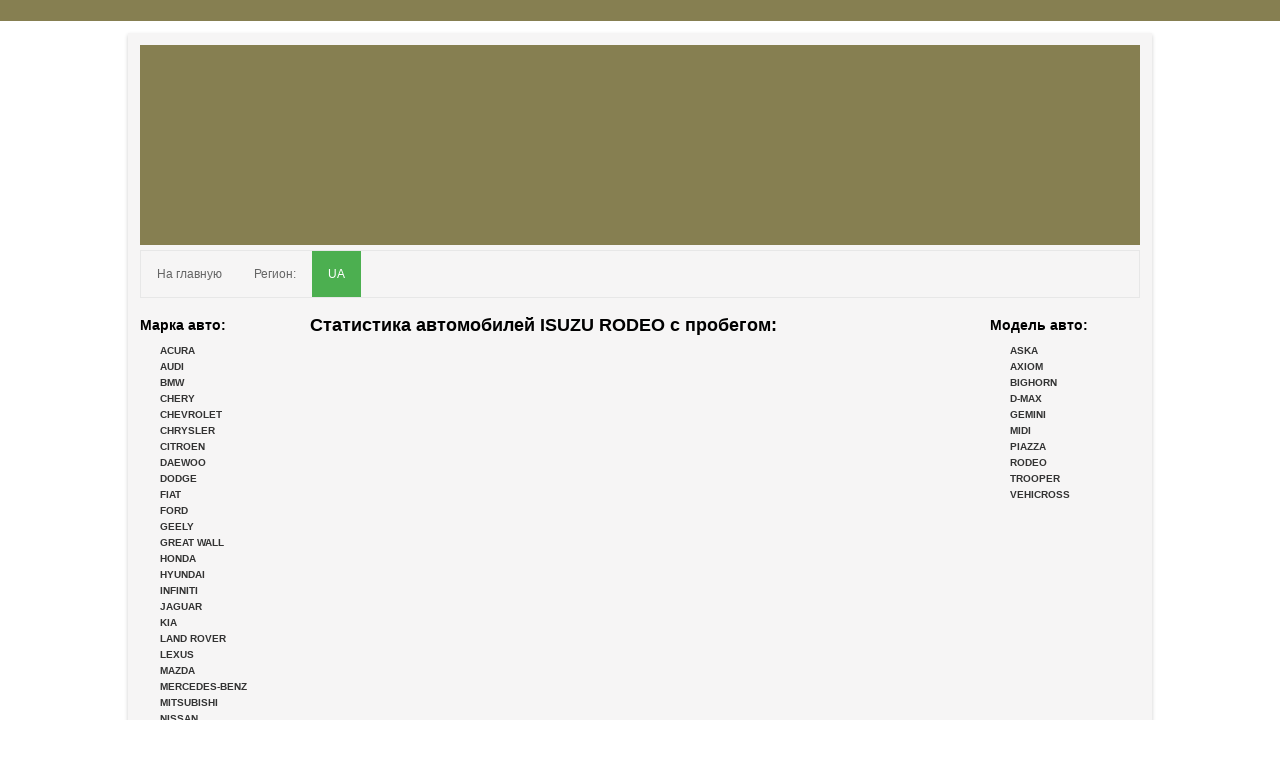

--- FILE ---
content_type: text/html; charset=UTF-8
request_url: https://car-stat.com/?mark=ISUZU&model=RODEO&region=UA
body_size: 2845
content:
<!DOCTYPE html>
<html>
<head>
    <meta http-equiv="Content-Type" content="text/html; charset=UTF-8" />
    <title>Car statistics ISUZU</title>
    <meta name="Description" content="Статиситка автомобилей ISUZU с пробегом, средние цены" />
    <meta name="keywords" content="Цены на автомобили с пробегом, средние цены на автомобили, цены на б.у. авто, статистика авто, цена авто по году выпуска, цена авто по пробегу, статистика авто с пробегом, популярные модели автомобилей" />
    <link href="style.css" rel="stylesheet"/>
    <link rel="shortcut icon" type="image/png" href="favicon.ico"/>
    <script src="https://www.gstatic.com/charts/loader.js"></script>
    <script>
      var region = 1;
      var year = 2015;
    </script>
    <script src="js/jquery-1.11.3.min.js"></script>
    <script src="js/main.js"></script>
    <meta name="google-site-verification" content="sZdAsG8QCiCt2lPCb6zQoKo5Zm1hOI2InmtOyWQ9kSg" />
    <script async src="https://pagead2.googlesyndication.com/pagead/js/adsbygoogle.js?client=ca-pub-9645515214377366" crossorigin="anonymous"></script>
</head>

<body>
<header class="header"></header>

<div class="wrapper">
  <div class="top_part"></div>

  <div class="middle">
    <ul class="horizontal_menu">
      <li><a href="/">На главную</a></li>
      <li><a>Регион:</a></li>
      <li><a class="active">UA</a></li>
      <div id="contacts"></div>
    </ul>
    <br/>

    <div class="container">
      <main class="content">
        <h2>Статистика автомобилей ISUZU RODEO с пробегом:</h2><br/>

        <div id="top_content">
          <div id="best_offer_menu" style="display:none;">
            <ul class="menu2">
              <li><a href="#" onclick="add_param('price_v',1)">$4000</a></li>
              <li><a href="#" onclick="add_param('price_v',2)">$6000</a></li>
              <li><a href="#" onclick="add_param('price_v',3)">$8000</a></li>
              <li><a href="#" onclick="add_param('price_v',4)">$10000</a></li>
              <li><a href="#" onclick="add_param('price_v',5)">$12000</a></li>
              <li><a href="#" onclick="add_param('price_v',6)">$14000</a></li>
              <li><a href="#" onclick="add_param('price_v',7)">$16000</a></li>
              <li><a href="#" onclick="add_param('price_v',8)">$18000</a></li>
              <li><a href="#" onclick="add_param('price_v',9)">$20000</a></li>
            </ul>
          </div>

          <div id="best_offer_table" style="display:none;"></div>
          <div id="crash_count_total" style="width:650px;height:720px;display:none;"></div>
          <div id="model_cost_by_year_table_desc" style="display:none;">
            <strong>Средняя цена автомобиля ISUZU RODEO</strong> с пробегом:           </div>
          <div id="model_cost_by_year_table" style="display:none;"></div>
          <div id="model_part_by_year_bar_desc" style="display:none;"></div>
          <div id="model_part_by_year_bar" style="display:none;"></div>
          <div id="models_part_bar_desc" style="display:none;"></div>
          <div id="models_part_bar" style="display:none;"></div>

          <table width="100%">
            <tr>
              <td><div id="transmission_pie" style="width:350px;height:350px;display:none;"></div></td>
              <td><div id="engine_type_pie" style="width:350px;height:350px;display:none;"></div></td>
            </tr>
          </table>

          <div id="count_probeg" style="width:650px;height:350px;display:none;"></div>
          <div id="cost_by_year"   style="width:700px;height:350px;display:none;"></div>
          <div id="cost_by_probeg" style="width:700px;height:350px;display:none;"></div>
        </div>

        <div id="midle_content"></div>
      </main>
    </div>

    <aside class="left-avto-mark">
      <h3><strong>Марка авто:</strong></h3>
      <ul class="left_menu">
        <li><a href="?mark=ACURA&region=UA" onclick="getinfo("ACURA")">ACURA</a></li>
<li><a href="?mark=AUDI&region=UA" onclick="getinfo("AUDI")">AUDI</a></li>
<li><a href="?mark=BMW&region=UA" onclick="getinfo("BMW")">BMW</a></li>
<li><a href="?mark=CHERY&region=UA" onclick="getinfo("CHERY")">CHERY</a></li>
<li><a href="?mark=CHEVROLET&region=UA" onclick="getinfo("CHEVROLET")">CHEVROLET</a></li>
<li><a href="?mark=CHRYSLER&region=UA" onclick="getinfo("CHRYSLER")">CHRYSLER</a></li>
<li><a href="?mark=CITROEN&region=UA" onclick="getinfo("CITROEN")">CITROEN</a></li>
<li><a href="?mark=DAEWOO&region=UA" onclick="getinfo("DAEWOO")">DAEWOO</a></li>
<li><a href="?mark=DODGE&region=UA" onclick="getinfo("DODGE")">DODGE</a></li>
<li><a href="?mark=FIAT&region=UA" onclick="getinfo("FIAT")">FIAT</a></li>
<li><a href="?mark=FORD&region=UA" onclick="getinfo("FORD")">FORD</a></li>
<li><a href="?mark=GEELY&region=UA" onclick="getinfo("GEELY")">GEELY</a></li>
<li><a href="?mark=GREAT WALL&region=UA" onclick="getinfo("GREAT WALL")">GREAT WALL</a></li>
<li><a href="?mark=HONDA&region=UA" onclick="getinfo("HONDA")">HONDA</a></li>
<li><a href="?mark=HYUNDAI&region=UA" onclick="getinfo("HYUNDAI")">HYUNDAI</a></li>
<li><a href="?mark=INFINITI&region=UA" onclick="getinfo("INFINITI")">INFINITI</a></li>
<li><a href="?mark=JAGUAR&region=UA" onclick="getinfo("JAGUAR")">JAGUAR</a></li>
<li><a href="?mark=KIA&region=UA" onclick="getinfo("KIA")">KIA</a></li>
<li><a href="?mark=LAND ROVER&region=UA" onclick="getinfo("LAND ROVER")">LAND ROVER</a></li>
<li><a href="?mark=LEXUS&region=UA" onclick="getinfo("LEXUS")">LEXUS</a></li>
<li><a href="?mark=MAZDA&region=UA" onclick="getinfo("MAZDA")">MAZDA</a></li>
<li><a href="?mark=MERCEDES-BENZ&region=UA" onclick="getinfo("MERCEDES-BENZ")">MERCEDES-BENZ</a></li>
<li><a href="?mark=MITSUBISHI&region=UA" onclick="getinfo("MITSUBISHI")">MITSUBISHI</a></li>
<li><a href="?mark=NISSAN&region=UA" onclick="getinfo("NISSAN")">NISSAN</a></li>
<li><a href="?mark=OPEL&region=UA" onclick="getinfo("OPEL")">OPEL</a></li>
<li><a href="?mark=PEUGEOT&region=UA" onclick="getinfo("PEUGEOT")">PEUGEOT</a></li>
<li><a href="?mark=PORSCHE&region=UA" onclick="getinfo("PORSCHE")">PORSCHE</a></li>
<li><a href="?mark=RENAULT&region=UA" onclick="getinfo("RENAULT")">RENAULT</a></li>
<li><a href="?mark=SEAT&region=UA" onclick="getinfo("SEAT")">SEAT</a></li>
<li><a href="?mark=SKODA&region=UA" onclick="getinfo("SKODA")">SKODA</a></li>
<li><a href="?mark=SMART&region=UA" onclick="getinfo("SMART")">SMART</a></li>
<li><a href="?mark=SSANG YONG&region=UA" onclick="getinfo("SSANG YONG")">SSANG YONG</a></li>
<li><a href="?mark=SUBARU&region=UA" onclick="getinfo("SUBARU")">SUBARU</a></li>
<li><a href="?mark=SUZUKI&region=UA" onclick="getinfo("SUZUKI")">SUZUKI</a></li>
<li><a href="?mark=TOYOTA&region=UA" onclick="getinfo("TOYOTA")">TOYOTA</a></li>
<li><a href="?mark=VAZ&region=UA" onclick="getinfo("VAZ")">VAZ</a></li>
<li><a href="?mark=VOLKSWAGEN&region=UA" onclick="getinfo("VOLKSWAGEN")">VOLKSWAGEN</a></li>
<li><a href="?mark=VOLVO&region=UA" onclick="getinfo("VOLVO")">VOLVO</a></li>
<li><a href="?mark=ZAZ&region=UA" onclick="getinfo("ZAZ")">ZAZ</a></li>
<br/>
<li><a href="?mark=ALFA ROMEO&region=UA" onclick="getinfo("ALFA ROMEO")">ALFA ROMEO</a></li>
<li><a href="?mark=ARO&region=UA" onclick="getinfo("ARO")">ARO</a></li>
<li><a href="?mark=ASIA&region=UA" onclick="getinfo("ASIA")">ASIA</a></li>
<li><a href="?mark=ASTON MARTIN&region=UA" onclick="getinfo("ASTON MARTIN")">ASTON MARTIN</a></li>
<li><a href="?mark=AUSTIN&region=UA" onclick="getinfo("AUSTIN")">AUSTIN</a></li>
<li><a href="?mark=BENTLEY&region=UA" onclick="getinfo("BENTLEY")">BENTLEY</a></li>
<li><a href="?mark=BRILLIANCE&region=UA" onclick="getinfo("BRILLIANCE")">BRILLIANCE</a></li>
<li><a href="?mark=BUGATTI&region=UA" onclick="getinfo("BUGATTI")">BUGATTI</a></li>
<li><a href="?mark=BUICK&region=UA" onclick="getinfo("BUICK")">BUICK</a></li>
<li><a href="?mark=BYD&region=UA" onclick="getinfo("BYD")">BYD</a></li>
<li><a href="?mark=CADILLAC&region=UA" onclick="getinfo("CADILLAC")">CADILLAC</a></li>
<li><a href="?mark=CHANA&region=UA" onclick="getinfo("CHANA")">CHANA</a></li>
<li><a href="?mark=CHANGHE&region=UA" onclick="getinfo("CHANGHE")">CHANGHE</a></li>
<li><a href="?mark=DACIA&region=UA" onclick="getinfo("DACIA")">DACIA</a></li>
<li><a href="?mark=DADI&region=UA" onclick="getinfo("DADI")">DADI</a></li>
<li><a href="?mark=DAIHATSU&region=UA" onclick="getinfo("DAIHATSU")">DAIHATSU</a></li>
<li><a href="?mark=FAW&region=UA" onclick="getinfo("FAW")">FAW</a></li>
<li><a href="?mark=FERRARI&region=UA" onclick="getinfo("FERRARI")">FERRARI</a></li>
<li><a href="?mark=FISKER&region=UA" onclick="getinfo("FISKER")">FISKER</a></li>
<li><a href="?mark=FOTON&region=UA" onclick="getinfo("FOTON")">FOTON</a></li>
<li><a href="?mark=FSO&region=UA" onclick="getinfo("FSO")">FSO</a></li>
<li><a href="?mark=GAZ&region=UA" onclick="getinfo("GAZ")">GAZ</a></li>
<li><a href="?mark=GMC&region=UA" onclick="getinfo("GMC")">GMC</a></li>
<li><a href="?mark=HAFEI&region=UA" onclick="getinfo("HAFEI")">HAFEI</a></li>
<li><a href="?mark=HAIMA&region=UA" onclick="getinfo("HAIMA")">HAIMA</a></li>
<li><a href="?mark=HUANGHAI&region=UA" onclick="getinfo("HUANGHAI")">HUANGHAI</a></li>
<li><a href="?mark=HUMMER&region=UA" onclick="getinfo("HUMMER")">HUMMER</a></li>
<li><a href="?mark=ISUZU&region=UA" onclick="getinfo("ISUZU")">ISUZU</a></li>
<li><a href="?mark=IVECO&region=UA" onclick="getinfo("IVECO")">IVECO</a></li>
<li><a href="?mark=JAC&region=UA" onclick="getinfo("JAC")">JAC</a></li>
<li><a href="?mark=JEEP&region=UA" onclick="getinfo("JEEP")">JEEP</a></li>
<li><a href="?mark=LAMBORGHINI&region=UA" onclick="getinfo("LAMBORGHINI")">LAMBORGHINI</a></li>
<li><a href="?mark=LANCIA&region=UA" onclick="getinfo("LANCIA")">LANCIA</a></li>
<li><a href="?mark=LIFAN&region=UA" onclick="getinfo("LIFAN")">LIFAN</a></li>
<li><a href="?mark=LINCOLN&region=UA" onclick="getinfo("LINCOLN")">LINCOLN</a></li>
<li><a href="?mark=LOTUS&region=UA" onclick="getinfo("LOTUS")">LOTUS</a></li>
<li><a href="?mark=MASERATI&region=UA" onclick="getinfo("MASERATI")">MASERATI</a></li>
<li><a href="?mark=MAYBACH&region=UA" onclick="getinfo("MAYBACH")">MAYBACH</a></li>
<li><a href="?mark=MERCURY&region=UA" onclick="getinfo("MERCURY")">MERCURY</a></li>
<li><a href="?mark=MG&region=UA" onclick="getinfo("MG")">MG</a></li>
<li><a href="?mark=MINI&region=UA" onclick="getinfo("MINI")">MINI</a></li>
<li><a href="?mark=PLYMOUTH&region=UA" onclick="getinfo("PLYMOUTH")">PLYMOUTH</a></li>
<li><a href="?mark=PONTIAC&region=UA" onclick="getinfo("PONTIAC")">PONTIAC</a></li>
<li><a href="?mark=PROTON&region=UA" onclick="getinfo("PROTON")">PROTON</a></li>
<li><a href="?mark=ROLLS-ROYCE&region=UA" onclick="getinfo("ROLLS-ROYCE")">ROLLS-ROYCE</a></li>
<li><a href="?mark=ROVER&region=UA" onclick="getinfo("ROVER")">ROVER</a></li>
<li><a href="?mark=SAAB&region=UA" onclick="getinfo("SAAB")">SAAB</a></li>
<li><a href="?mark=SAMAND&region=UA" onclick="getinfo("SAMAND")">SAMAND</a></li>
<li><a href="?mark=SATURN&region=UA" onclick="getinfo("SATURN")">SATURN</a></li>
<li><a href="?mark=SCION&region=UA" onclick="getinfo("SCION")">SCION</a></li>
<li><a href="?mark=SOUEAST&region=UA" onclick="getinfo("SOUEAST")">SOUEAST</a></li>
<li><a href="?mark=TAGAZ&region=UA" onclick="getinfo("TAGAZ")">TAGAZ</a></li>
<li><a href="?mark=TALBOT&region=UA" onclick="getinfo("TALBOT")">TALBOT</a></li>
<li><a href="?mark=TATRA&region=UA" onclick="getinfo("TATRA")">TATRA</a></li>
<li><a href="?mark=TESLA&region=UA" onclick="getinfo("TESLA")">TESLA</a></li>
<li><a href="?mark=TRABANT&region=UA" onclick="getinfo("TRABANT")">TRABANT</a></li>
<li><a href="?mark=UAZ&region=UA" onclick="getinfo("UAZ")">UAZ</a></li>
<li><a href="?mark=WARTBURG&region=UA" onclick="getinfo("WARTBURG")">WARTBURG</a></li>
<li><a href="?mark=ZIL&region=UA" onclick="getinfo("ZIL")">ZIL</a></li>
<li><a href="?mark=ZX&region=UA" onclick="getinfo("ZX")">ZX</a></li>
      </ul>
    </aside>

    <aside class="right-avto-model">
      <h3><strong>Модель авто:</strong></h3>
      <div id="right_menu_model">
        <ul class="right_menu" id="right_menu">
          <li><a href="?mark=ISUZU&model=ASKA&region=UA" onclick="get_data("ISUZU","ASKA")">ASKA</a></li>
<li><a href="?mark=ISUZU&model=AXIOM&region=UA" onclick="get_data("ISUZU","AXIOM")">AXIOM</a></li>
<li><a href="?mark=ISUZU&model=BIGHORN&region=UA" onclick="get_data("ISUZU","BIGHORN")">BIGHORN</a></li>
<li><a href="?mark=ISUZU&model=D-MAX&region=UA" onclick="get_data("ISUZU","D-MAX")">D-MAX</a></li>
<li><a href="?mark=ISUZU&model=GEMINI&region=UA" onclick="get_data("ISUZU","GEMINI")">GEMINI</a></li>
<li><a href="?mark=ISUZU&model=MIDI&region=UA" onclick="get_data("ISUZU","MIDI")">MIDI</a></li>
<li><a href="?mark=ISUZU&model=PIAZZA&region=UA" onclick="get_data("ISUZU","PIAZZA")">PIAZZA</a></li>
<li><a href="?mark=ISUZU&model=RODEO&region=UA" onclick="get_data("ISUZU","RODEO")">RODEO</a></li>
<li><a href="?mark=ISUZU&model=TROOPER&region=UA" onclick="get_data("ISUZU","TROOPER")">TROOPER</a></li>
<li><a href="?mark=ISUZU&model=VEHICROSS&region=UA" onclick="get_data("ISUZU","VEHICROSS")">VEHICROSS</a></li>
        </ul>
      </div>
    </aside>

  </div>
</div>

<footer class="footer"><br/></footer>
</body>
</html>

--- FILE ---
content_type: text/html; charset=utf-8
request_url: https://www.google.com/recaptcha/api2/aframe
body_size: 224
content:
<!DOCTYPE HTML><html><head><meta http-equiv="content-type" content="text/html; charset=UTF-8"></head><body><script nonce="TYeZdQav2AnFxiIv2U0pKg">/** Anti-fraud and anti-abuse applications only. See google.com/recaptcha */ try{var clients={'sodar':'https://pagead2.googlesyndication.com/pagead/sodar?'};window.addEventListener("message",function(a){try{if(a.source===window.parent){var b=JSON.parse(a.data);var c=clients[b['id']];if(c){var d=document.createElement('img');d.src=c+b['params']+'&rc='+(localStorage.getItem("rc::a")?sessionStorage.getItem("rc::b"):"");window.document.body.appendChild(d);sessionStorage.setItem("rc::e",parseInt(sessionStorage.getItem("rc::e")||0)+1);localStorage.setItem("rc::h",'1769601350765');}}}catch(b){}});window.parent.postMessage("_grecaptcha_ready", "*");}catch(b){}</script></body></html>

--- FILE ---
content_type: text/css
request_url: https://car-stat.com/style.css
body_size: 1267
content:
* {
	margin: 0;
	padding: 0;
}
html {
	height: 100%;
}
article, aside, details, figcaption, figure, footer, header, hgroup, main, nav, section, summary {
	display: block;
}
body {
	font: 12px/18px Arial, sans-serif;
	width: 100%;
	height: 100%;
}


.wrapper {
	width: 1000px;
	margin: 0 auto;
	min-height: 100%;
	height: auto !important;
	height: 100%;
    margin: 1em auto;
    padding: 1em;
    box-shadow: 0 2px 4px rgba(0, 0, 0, .2);
    background: #F6F5F5;
}


/* Header
-----------------------------------------------------------------------------*/
.header {
	height: 21px;
	background: #FFE680;
    background: url(images/top_bg.gif) repeat-x 0 0 #867F51; color:#E5E2D1;*/
    
   /* background: #FFFFFF url(http://lorempixel.com/1000/150/transport/7/) left       center no-repeat; */
    

    border-style: solid;
    border-width: 0px;
    border-color: white;
    border-bottom-width: 5px;
    border-top-width: 20px;
    border-bottom-color: #F6F5F5;
}

.top_part {
	height: 200px;
	background: #FFE680;
    background: url(images/car_tire_2.png) repeat-x 0 0 #867F51; color:#E5E2D1;
    
  /*  background: #FFFFFF url(http://lorempixel.com/1000/150/transport/7/) left       center no-repeat; */
    

    border-style: solid;
    border-width: 0px;
    border-color: white;
    border-bottom-width: 5px;
    border-top-width: 0px;
    border-bottom-color: #F6F5F5;
}

/* Middle
-----------------------------------------------------------------------------*/

ul.horizontal_menu {
    list-style-type: none;
    margin: 0;
    padding: 0;
    overflow: hidden;
    border: 1px solid #e7e7e7;
    background-color: #F6F5F5;
}

ul.horizontal_menu li {
    float: left;
}

ul.horizontal_menu li a {
    display: block;
    color: #666;
    text-align: center;
    padding: 14px 16px;
    text-decoration: none;
}

ul.horizontal_menu li a:hover:not(.active) {
    background-color: #ddd;
}

ul.horizontal_menu li a.active {
    color: white;
    background-color: #4CAF50;
}

/*////////////////////////////////////////////////////////*/
.menu2 {
    display: table;
    width: 100%;
    margin: 0;
    padding: 0;
    border: 1px solid #e7e7e7;
}

.menu2 li {
    display: table-cell;
    float: none;
    
}

.menu2 li a {
    display: block;
    padding: 8px 15px;
    background: #F6F5F5;
    font-family: Tahoma;
    font-size: 12px;
    text-decoration: none;
    text-align: center;
    text-transform: uppercase;
    color: #666;
}

.menu2 li a:hover {
    background: #ddd;
    transition: all 0.3s ease;
    -webkit-transition: all 0.3s ease;
    -moz-transition: all 0.3s ease;
    -o-transition: all 0.3s ease;
}
/*--------------------------------*/


.middle {
	width: 100%;
	padding: 0 0 100px;
	position: relative;
   
}
.middle:after {
	display: table;
	clear: both;
	content: '';
}
.container {
	width: 100%;
	float: left;
	overflow: hidden;
}
.content {
	padding: 0 170px 0 170px;
}


/* Left Sidebar
-----------------------------------------------------------------------------*/
.left-avto-mark {
	float: left;
	width: 150px;
	margin-left: -100%;
	position: relative;
	background: #F6F5F5;
}

ul.left_menu{
	width:140px;  background-color:#F6F5F5; color:#333333; position:relative; left:0px; top:5px; font-size:0; 
	padding:5px 5px 5px 5px;
   /* border: 1px solid #e7e7e7;*/
	}
ul.left_menu li{
	 padding:0;	margin:0 0 3px 0;
	}
ul.left_menu li a{
	background:url(images/navi_li_bg.gif) no-repeat 0 0 #F6F5F5; display:block; width:123px; height:13px; text-decoration:none;
	 padding:0 0 0 15px; font:bold 10px/13px "Trebuchet MS", Arial, Helvetica, sans-serif; text-transform:uppercase;
	 color:#333333;
	}
ul.left_menu li a.hover{
	background:url(images/navi_li_bg_h.gif) no-repeat 0 0 #F6F5F5; color:#734501; cursor:text;
	}
ul.left_menu li a:hover{
	background:url(images/navi_li_bg_h.gif) no-repeat 0 0 #F6F5F5; color:#734501;
	}

/* Right Sidebar
-----------------------------------------------------------------------------*/
.right-avto-model {
	float: left;
	width: 150px;
	margin-left: -150px;
	position: relative;
	background: #F6F5F5;
}

ul.right_menu{
	width:140px;  background-color:#F6F5F5; color:#333333; position:relative; left:0px; top:5px; font-size:0; 
	padding:5px 5px 5px 5px;
	}
ul.right_menu li{
	 padding:0;	margin:0 0 3px 0;
	}
ul.right_menu li a{
	background:url(images/navi_li_bg.gif) no-repeat 0 0 #F6F5F5; display:block; width:123px; height:13px; text-decoration:none;
	 padding:0 0 0 15px; font:bold 10px/13px "Trebuchet MS", Arial, Helvetica, sans-serif; text-transform:uppercase;
	 color:#333333;
	}
ul.right_menu li a.hover{
	background:url(images/navi_li_bg_h.gif) no-repeat 0 0 #F6F5F5; color:#734501; cursor:text;
	}
ul.right_menu li a:hover{
	background:url(images/navi_li_bg_h.gif) no-repeat 0 0 #F6F5F5; color:#734501;
	}

/*-----------------------------------------------------------------------------*/
/* -- footer */
.footer{
	background:url(images/footer_bg.gif) repeat-x 0 0 #867F51; color:#E5E2D1;}

/* -- footer */
/*-----------------------------------------------------------------------------*/